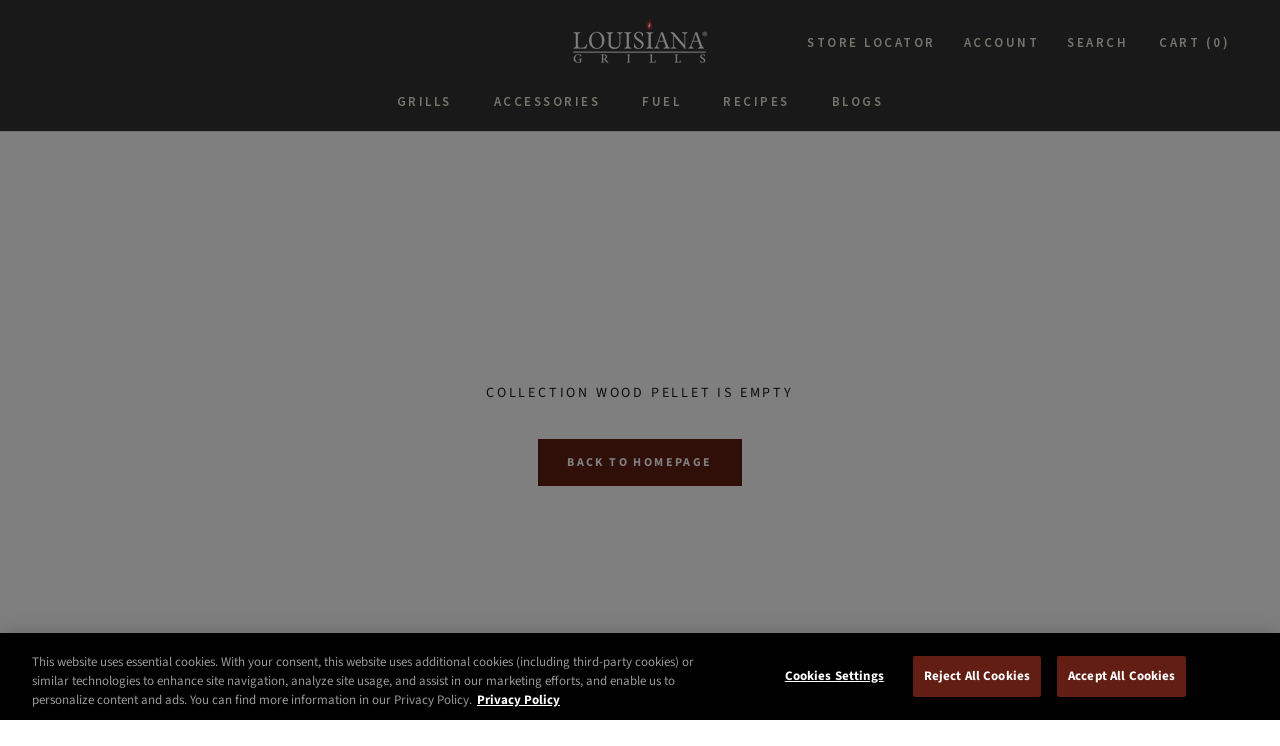

--- FILE ---
content_type: text/javascript
request_url: https://louisiana-grills.com/cdn/shop/t/10/assets/custom.js?v=183944157590872491501749588151
body_size: -691
content:
//# sourceMappingURL=/cdn/shop/t/10/assets/custom.js.map?v=183944157590872491501749588151
